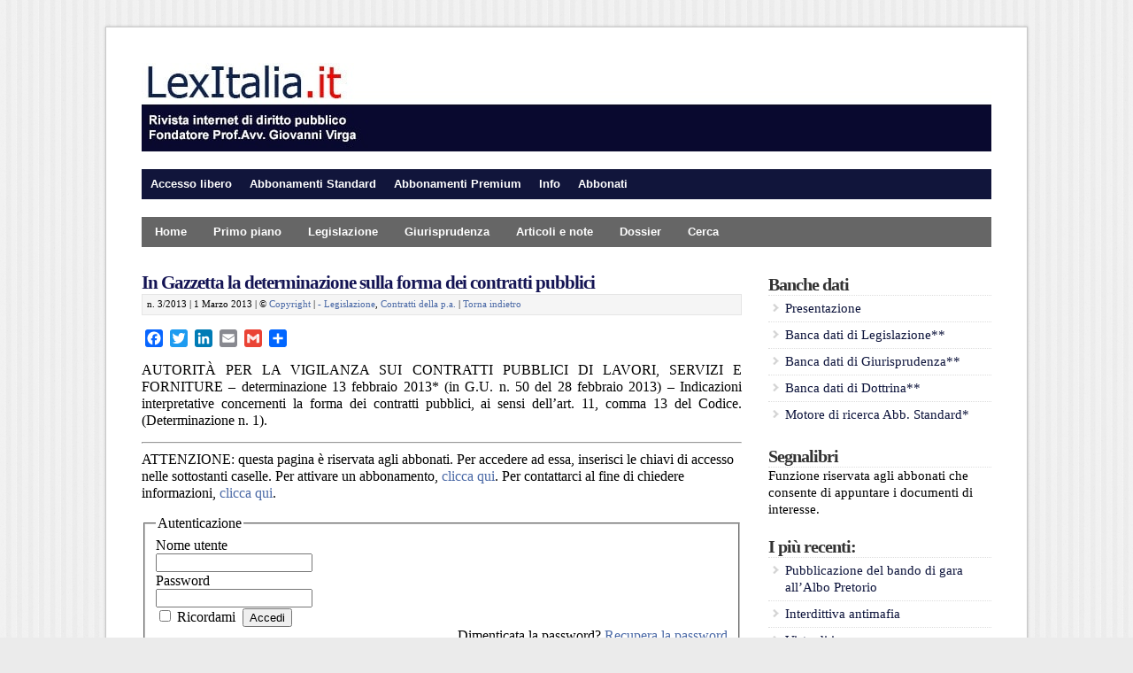

--- FILE ---
content_type: text/html; charset=UTF-8
request_url: https://lexitalia.it/a/2013/5445
body_size: 46973
content:
<!DOCTYPE html PUBLIC "-//W3C//DTD XHTML 1.0 Transitional//EN" "http://www.w3.org/TR/xhtml1/DTD/xhtml1-transitional.dtd">

<html xmlns="http://www.w3.org/1999/xhtml" lang="it-IT">

<head profile="http://gmpg.org/xfn/11">


	
<meta http-equiv="X-UA-Compatible" content="IE=edge" />

<meta http-equiv="Content-Type" content="text/html; charset=UTF-8" />

<meta name="viewport" content="width=device-width" />

<title>   In Gazzetta la determinazione sulla forma dei contratti pubblici  : LexItalia.it</title>

<link rel="stylesheet" href="https://lexitalia.it/a/wp-content/themes/wp-davinci209/style.css" type="text/css" media="screen" />

<link rel="pingback" href="https://lexitalia.it/a/xmlrpc.php" />

<!--[if lt IE 9]>
<script src="http://css3-mediaqueries-js.googlecode.com/svn/trunk/css3-mediaqueries.js"></script>
<![endif]-->


<link rel='dns-prefetch' href='//s.w.org' />
<link rel="alternate" type="application/rss+xml" title="LexItalia.it &raquo; Feed" href="https://lexitalia.it/a/feed" />
<link rel="alternate" type="application/rss+xml" title="LexItalia.it &raquo; Feed dei commenti" href="https://lexitalia.it/a/comments/feed" />
<link rel="alternate" type="application/rss+xml" title="LexItalia.it &raquo; In Gazzetta la determinazione sulla forma dei contratti pubblici Feed dei commenti" href="https://lexitalia.it/a/2013/5445/feed" />
		<script type="text/javascript">
			window._wpemojiSettings = {"baseUrl":"https:\/\/s.w.org\/images\/core\/emoji\/11.2.0\/72x72\/","ext":".png","svgUrl":"https:\/\/s.w.org\/images\/core\/emoji\/11.2.0\/svg\/","svgExt":".svg","source":{"concatemoji":"https:\/\/lexitalia.it\/a\/wp-includes\/js\/wp-emoji-release.min.js?ver=5.1.21"}};
			!function(e,a,t){var n,r,o,i=a.createElement("canvas"),p=i.getContext&&i.getContext("2d");function s(e,t){var a=String.fromCharCode;p.clearRect(0,0,i.width,i.height),p.fillText(a.apply(this,e),0,0);e=i.toDataURL();return p.clearRect(0,0,i.width,i.height),p.fillText(a.apply(this,t),0,0),e===i.toDataURL()}function c(e){var t=a.createElement("script");t.src=e,t.defer=t.type="text/javascript",a.getElementsByTagName("head")[0].appendChild(t)}for(o=Array("flag","emoji"),t.supports={everything:!0,everythingExceptFlag:!0},r=0;r<o.length;r++)t.supports[o[r]]=function(e){if(!p||!p.fillText)return!1;switch(p.textBaseline="top",p.font="600 32px Arial",e){case"flag":return s([55356,56826,55356,56819],[55356,56826,8203,55356,56819])?!1:!s([55356,57332,56128,56423,56128,56418,56128,56421,56128,56430,56128,56423,56128,56447],[55356,57332,8203,56128,56423,8203,56128,56418,8203,56128,56421,8203,56128,56430,8203,56128,56423,8203,56128,56447]);case"emoji":return!s([55358,56760,9792,65039],[55358,56760,8203,9792,65039])}return!1}(o[r]),t.supports.everything=t.supports.everything&&t.supports[o[r]],"flag"!==o[r]&&(t.supports.everythingExceptFlag=t.supports.everythingExceptFlag&&t.supports[o[r]]);t.supports.everythingExceptFlag=t.supports.everythingExceptFlag&&!t.supports.flag,t.DOMReady=!1,t.readyCallback=function(){t.DOMReady=!0},t.supports.everything||(n=function(){t.readyCallback()},a.addEventListener?(a.addEventListener("DOMContentLoaded",n,!1),e.addEventListener("load",n,!1)):(e.attachEvent("onload",n),a.attachEvent("onreadystatechange",function(){"complete"===a.readyState&&t.readyCallback()})),(n=t.source||{}).concatemoji?c(n.concatemoji):n.wpemoji&&n.twemoji&&(c(n.twemoji),c(n.wpemoji)))}(window,document,window._wpemojiSettings);
		</script>
		<style type="text/css">
img.wp-smiley,
img.emoji {
	display: inline !important;
	border: none !important;
	box-shadow: none !important;
	height: 1em !important;
	width: 1em !important;
	margin: 0 .07em !important;
	vertical-align: -0.1em !important;
	background: none !important;
	padding: 0 !important;
}
</style>
	<link rel='stylesheet' id='validate-engine-css-css'  href='https://lexitalia.it/a/wp-content/plugins/wysija-newsletters/css/validationEngine.jquery.css?ver=2.14' type='text/css' media='all' />
<link rel='stylesheet' id='wp-block-library-css'  href='https://lexitalia.it/a/wp-includes/css/dist/block-library/style.min.css?ver=5.1.21' type='text/css' media='all' />
<link rel='stylesheet' id='tablepress-default-css'  href='https://lexitalia.it/a/wp-content/plugins/tablepress/css/default.min.css?ver=1.9.2' type='text/css' media='all' />
<link rel='stylesheet' id='addtoany-css'  href='https://lexitalia.it/a/wp-content/plugins/add-to-any/addtoany.min.css?ver=1.15' type='text/css' media='all' />
<link rel='stylesheet' id='wp-members-css'  href='http://www.lexitalia.it/a/wp-content/themes/wp-davinci209/style.css?ver=5.1.21' type='text/css' media='all' />
<script type='text/javascript' src='https://lexitalia.it/a/wp-includes/js/jquery/jquery.js?ver=1.12.4'></script>
<script type='text/javascript' src='https://lexitalia.it/a/wp-includes/js/jquery/jquery-migrate.min.js?ver=1.4.1'></script>
<script type='text/javascript' src='https://lexitalia.it/a/wp-content/plugins/add-to-any/addtoany.min.js?ver=1.1'></script>
<script type='text/javascript'>
/* <![CDATA[ */
var upb_vars = {"ajaxurl":"https:\/\/lexitalia.it\/a\/wp-admin\/admin-ajax.php","added_message":"Il segnalibro \u00e8 stato aggiunto.","delete_message":"Il segnalibro \u00e8 stato cancellato."};
/* ]]> */
</script>
<script type='text/javascript' src='https://lexitalia.it/a/wp-content/plugins/user-bookmarks/includes/bookmarks.js?ver=5.1.21'></script>
<script type='text/javascript' src='https://lexitalia.it/a/wp-content/themes/wp-davinci209/js/external.js?ver=5.1.21'></script>
<script type='text/javascript' src='https://lexitalia.it/a/wp-content/themes/wp-davinci209/js/suckerfish.js?ver=5.1.21'></script>
<script type='text/javascript' src='https://lexitalia.it/a/wp-content/themes/wp-davinci209/js/suckerfish-cat.js?ver=5.1.21'></script>
<script type='text/javascript' src='https://lexitalia.it/a/wp-content/themes/wp-davinci209/js/flexslider.js?ver=5.1.21'></script>
<script type='text/javascript' src='https://lexitalia.it/a/wp-content/themes/wp-davinci209/admin/jquery-ui-personalized-1.5.2.packed.js?ver=5.1.21'></script>
<script type='text/javascript' src='https://lexitalia.it/a/wp-content/themes/wp-davinci209/admin/sprinkle-tabs.js?ver=5.1.21'></script>
<link rel='https://api.w.org/' href='https://lexitalia.it/a/wp-json/' />
<link rel="EditURI" type="application/rsd+xml" title="RSD" href="https://lexitalia.it/a/xmlrpc.php?rsd" />
<link rel="wlwmanifest" type="application/wlwmanifest+xml" href="https://lexitalia.it/a/wp-includes/wlwmanifest.xml" /> 
<link rel='prev' title='Contratto di avvalimento nelle gare di appalto' href='https://lexitalia.it/a/2013/5442' />
<link rel='next' title='Impugnazione dell’aggiudicazione' href='https://lexitalia.it/a/2013/5447' />
<meta name="generator" content="WordPress 5.1.21" />
<link rel="canonical" href="https://lexitalia.it/a/2013/5445" />
<link rel='shortlink' href='https://lexitalia.it/a/?p=5445' />
<link rel="alternate" type="application/json+oembed" href="https://lexitalia.it/a/wp-json/oembed/1.0/embed?url=https%3A%2F%2Flexitalia.it%2Fa%2F2013%2F5445" />
<link rel="alternate" type="text/xml+oembed" href="https://lexitalia.it/a/wp-json/oembed/1.0/embed?url=https%3A%2F%2Flexitalia.it%2Fa%2F2013%2F5445&#038;format=xml" />

<script data-cfasync="false">
window.a2a_config=window.a2a_config||{};a2a_config.callbacks=[];a2a_config.overlays=[];a2a_config.templates={};a2a_localize = {
	Share: "Share",
	Save: "Salva",
	Subscribe: "Abbonati",
	Email: "Email",
	Bookmark: "Segnalibro",
	ShowAll: "espandi",
	ShowLess: "comprimi",
	FindServices: "Trova servizi",
	FindAnyServiceToAddTo: "Trova subito un servizio da aggiungere",
	PoweredBy: "Powered by",
	ShareViaEmail: "Condividi via email",
	SubscribeViaEmail: "Iscriviti via email",
	BookmarkInYourBrowser: "Aggiungi ai segnalibri",
	BookmarkInstructions: "Premi Ctrl+D o \u2318+D per mettere questa pagina nei preferiti",
	AddToYourFavorites: "Aggiungi ai favoriti",
	SendFromWebOrProgram: "Invia da qualsiasi indirizzo email o programma di posta elettronica",
	EmailProgram: "Programma di posta elettronica",
	More: "Di più&#8230;",
	ThanksForSharing: "Thanks for sharing!",
	ThanksForFollowing: "Thanks for following!"
};

a2a_config.onclick=1;
(function(d,s,a,b){a=d.createElement(s);b=d.getElementsByTagName(s)[0];a.async=1;a.src="https://static.addtoany.com/menu/page.js";b.parentNode.insertBefore(a,b);})(document,"script");
</script>
<!-- WordPress Most Popular --><script type="text/javascript">/* <![CDATA[ */ jQuery.post("https://lexitalia.it/a/wp-admin/admin-ajax.php", { action: "wmp_update", id: 5445, token: "09dd34f0ac" }); /* ]]> */</script><!-- /WordPress Most Popular --><style data-context="foundation-flickity-css">/*! Flickity v2.0.2
http://flickity.metafizzy.co
---------------------------------------------- */.flickity-enabled{position:relative}.flickity-enabled:focus{outline:0}.flickity-viewport{overflow:hidden;position:relative;height:100%}.flickity-slider{position:absolute;width:100%;height:100%}.flickity-enabled.is-draggable{-webkit-tap-highlight-color:transparent;tap-highlight-color:transparent;-webkit-user-select:none;-moz-user-select:none;-ms-user-select:none;user-select:none}.flickity-enabled.is-draggable .flickity-viewport{cursor:move;cursor:-webkit-grab;cursor:grab}.flickity-enabled.is-draggable .flickity-viewport.is-pointer-down{cursor:-webkit-grabbing;cursor:grabbing}.flickity-prev-next-button{position:absolute;top:50%;width:44px;height:44px;border:none;border-radius:50%;background:#fff;background:hsla(0,0%,100%,.75);cursor:pointer;-webkit-transform:translateY(-50%);transform:translateY(-50%)}.flickity-prev-next-button:hover{background:#fff}.flickity-prev-next-button:focus{outline:0;box-shadow:0 0 0 5px #09f}.flickity-prev-next-button:active{opacity:.6}.flickity-prev-next-button.previous{left:10px}.flickity-prev-next-button.next{right:10px}.flickity-rtl .flickity-prev-next-button.previous{left:auto;right:10px}.flickity-rtl .flickity-prev-next-button.next{right:auto;left:10px}.flickity-prev-next-button:disabled{opacity:.3;cursor:auto}.flickity-prev-next-button svg{position:absolute;left:20%;top:20%;width:60%;height:60%}.flickity-prev-next-button .arrow{fill:#333}.flickity-page-dots{position:absolute;width:100%;bottom:-25px;padding:0;margin:0;list-style:none;text-align:center;line-height:1}.flickity-rtl .flickity-page-dots{direction:rtl}.flickity-page-dots .dot{display:inline-block;width:10px;height:10px;margin:0 8px;background:#333;border-radius:50%;opacity:.25;cursor:pointer}.flickity-page-dots .dot.is-selected{opacity:1}</style>
<!-- Alternate Stylesheet -->
<link href="https://lexitalia.it/a/wp-content/themes/wp-davinci209/styles/default.css" rel="stylesheet" type="text/css" />

<!-- Custom Styles from Theme Setting Page -->
<style type="text/css">
body {background-color:#ebebeb;background-image:url(http://www.lexitalia.it/images/crisp_paper.png);background-repeat:repeat;background-attachment:scroll;background-position:top left;font-family:Georgia,Times,serif;color:#000000;}
a,a:link,a:visited {color:#b3182e;}
a:hover,a:active {color:#1b1862;}
#outer-wrap {border-width:1px;border-style:solid;border-color:#c9c9c9;box-shadow:0px 0px 3px rgba(0,0,0,.2);-moz-box-shadow:0px 0px 3px rgba(0,0,0,.2);-webkit-box-shadow:0px 0px 3px rgba(0,0,0,.2);}
h1,h2,h3,h4,h5,h6,h7,#sitetitle .title {font-family:Georgia,Times,serif;font-weight:bold !important;}
h1,h2,h3,h4,h5,h6,h7,#sitetitle .title {font-weight:bold !important;}
.post-title a,.post-title a:link,.post-title a:visited {color:#141454 !important;}
.post-title a:hover,.post-title a:active {color:#b3182e !important;}
#sitetitle,#sitetitle .title {text-align:left;}
#sitetitle .title,#sitetitle .description {float:none;text-indent:-999em;position:absolute;display:none;left:-999em;}
#topnav,#topnav ul ul a {font-size:10pt;font-weight:bold;font-family:Helvetica,Arial,sans-serif;background:#11153b;}
#topnav {border:0;}
#topnav ul ul,#topnav ul ul a {border-color:#fff;}
#topnav ul li.searchform {padding-right:4px;padding-left:4px;}
#topnav ul a,#topnav ul ul a {color:#ffffff;}
#topnav ul a:hover,#topnav ul ul a:hover {color:#ffffff;}
#topnav ul a:hover,#topnav ul ul a:hover {background-color:#9c9583;}
#catnav,#catnav ul ul a {font-size:10pt;font-weight:bold;font-family:Helvetica,Arial,sans-serif;background-color:#666666;}
#catnav {border:0;} #catnav ul ul,#catnav ul ul a {border-color:#fff;}
#catnav ul a,#catnav ul ul a {color:#ffffff;}
#catnav ul a:hover,#catnav ul ul a:hover {color:#ffffff;}
#catnav ul a:hover,#catnav ul ul a:hover {background-color:#b3182e;}
.maincontent {font-size:12pt;}
.maincontent a, .maincontent a:link, .maincontent a:visited {color:#4a69a6;}
.maincontent a:hover, .maincontent a:active {color:#b3182e;}
#contentright {font-size:11pt;}
#contentright a, #contentright a:link, #contentright a:visited {color:#0c133b;}
#contentright a:hover, #contentright a:active {color:#403879;}
#commentform input#submit,.archive-tabs a,.archive-tabs a:link,.archive-tabs a:visited,a.more-link,a.more-link:link,a.more-link:visited,#searchform #submitbutton,p.email-form .subbutton,a.comment-reply-link,a.comment-reply-link:link,a.comment-reply-link:visited {border-color:#252e42;background-color:#252e42;}
#commentform input#submit,.archive-tabs a,.archive-tabs a:link,.archive-tabs a:visited,a.more-link,a.more-link:link,a.more-link:visited,#searchform #submitbutton,p.email-form .subbutton,a.comment-reply-link,a.comment-reply-link:link,a.comment-reply-link:visited {color:#ffffff;}
#commentform input#submit:hover,.archive-tabs a:hover,.archive-tabs a:active,.archive-tabs .ui-tabs-selected a,a.more-link:hover,a.more-link:active,#searchform #submitbutton:hover,p.email-form .subbutton:hover,a.comment-reply-link:hover,a.comment-reply-link:active {border-color:#c21021;background-color:#c21021;}
#commentform input#submit:hover,.archive-tabs a:hover,.archive-tabs a:active,.archive-tabs .ui-tabs-selected a,a.more-link:hover,a.more-link:active,#searchform #submitbutton:hover,p.email-form .subbutton:hover,a.comment-reply-link:hover,a.comment-reply-link:active {color:#ffffff;}
</style>

<!-- Styles from custom.css -->
<link href="https://lexitalia.it/a/wp-content/themes/wp-davinci209/custom.css" rel="stylesheet" type="text/css" />

<!-- WP-Members version 2.9.6, available at http://rocketgeek.com/wp-members -->
<link rel="icon" href="https://lexitalia.it/a/wp-content/uploads/bandiera-italia11-100x100.png" sizes="32x32" />
<link rel="icon" href="https://lexitalia.it/a/wp-content/uploads/bandiera-italia11-200x200.png" sizes="192x192" />
<link rel="apple-touch-icon-precomposed" href="https://lexitalia.it/a/wp-content/uploads/bandiera-italia11-200x200.png" />
<meta name="msapplication-TileImage" content="https://lexitalia.it/a/wp-content/uploads/bandiera-italia11.png" />
<style>.ios7.web-app-mode.has-fixed header{ background-color: rgba(22,43,70,.88);}</style>	
</head>

<body class="post-template-default single single-post postid-5445 single-format-standard c-sw">

<div id="outer-wrap">

	<div id="wrap">

		<div id="header">
			<div id="head-content" class="clearfix">
									<div id="logo">
						<a href="https://lexitalia.it/a" title="LexItalia.it"><img src="http://www.lexitalia.it/images/logo.jpg" alt="LexItalia.it" /></a>
					</div>
											</div>
		</div>

		<div id="topnav">
			<div class="limit clearfix">
									<ul class="clearfix">
						<li id="menu-item-258" class="menu-item menu-item-type-custom menu-item-object-custom menu-item-has-children menu-item-258"><a>Accesso libero</a>
<ul class="sub-menu">
	<li id="menu-item-260" class="menu-item menu-item-type-custom menu-item-object-custom menu-item-260"><a href="http://www.lexitalia.it/a/info1">Presentazione della rivista</a></li>
	<li id="menu-item-16827" class="menu-item menu-item-type-post_type menu-item-object-page menu-item-16827"><a href="https://lexitalia.it/a/banche-dati">Presentazione delle banche dati</a></li>
	<li id="menu-item-64860" class="menu-item menu-item-type-custom menu-item-object-custom menu-item-64860"><a href="http://www.lexitalia.it/a/2014/19911">Segnalibri</a></li>
	<li id="menu-item-15460" class="menu-item menu-item-type-custom menu-item-object-custom menu-item-15460"><a href="http://www.gazzettaufficiale.it/">Gazzetta Ufficiale R.I.</a></li>
	<li id="menu-item-261" class="menu-item menu-item-type-custom menu-item-object-custom menu-item-261"><a href="http://www.lexitalia.it/a/mailing-list">Mailing list</a></li>
	<li id="menu-item-411" class="menu-item menu-item-type-custom menu-item-object-custom menu-item-411"><a href="http://blog.lexitalia.it/">Weblog</a></li>
	<li id="menu-item-86219" class="menu-item menu-item-type-custom menu-item-object-custom menu-item-86219"><a href="http://www.lexitalia.it/a/2012/12739">Documenti vari</a></li>
	<li id="menu-item-263" class="menu-item menu-item-type-custom menu-item-object-custom menu-item-263"><a href="http://www.lexitalia.it/a/ebooks">E-book</a></li>
</ul>
</li>
<li id="menu-item-264" class="menu-item menu-item-type-custom menu-item-object-custom menu-item-has-children menu-item-264"><a>Abbonamenti Standard</a>
<ul class="sub-menu">
	<li id="menu-item-265" class="menu-item menu-item-type-custom menu-item-object-custom menu-item-265"><a href="http://www.lexitalia.it/a/copertine-precedenti">Precedenti copertine</a></li>
	<li id="menu-item-266" class="menu-item menu-item-type-custom menu-item-object-custom menu-item-266"><a href="http://www.lexitalia.it/a/indici-giurisprudenza">Giurisprudenza</a></li>
	<li id="menu-item-270" class="menu-item menu-item-type-custom menu-item-object-custom menu-item-270"><a href="http://www.lexitalia.it/a/?p=14766">Motore di ricerca</a></li>
</ul>
</li>
<li id="menu-item-271" class="menu-item menu-item-type-custom menu-item-object-custom menu-item-has-children menu-item-271"><a>Abbonamenti Premium</a>
<ul class="sub-menu">
	<li id="menu-item-272" class="menu-item menu-item-type-custom menu-item-object-custom menu-item-272"><a href="http://www.lexitalia.it/a/copertine-precedenti">Precedenti copertine</a></li>
	<li id="menu-item-274" class="menu-item menu-item-type-custom menu-item-object-custom menu-item-274"><a href="http://www.lexitalia.it/a/indici-giurisprudenza">Giurisprudenza</a></li>
	<li id="menu-item-275" class="menu-item menu-item-type-custom menu-item-object-custom menu-item-275"><a href="http://www.lexitalia.it/uploads1/lex.htm">Banca dati di Legislazione</a></li>
	<li id="menu-item-276" class="menu-item menu-item-type-custom menu-item-object-custom menu-item-276"><a href="http://www.lexitalia.it/uploads1/giurisprudenza.htm">Banca dati di Giurisprudenza</a></li>
	<li id="menu-item-277" class="menu-item menu-item-type-custom menu-item-object-custom menu-item-277"><a href="http://www.lexitalia.it/uploads1/dottrina.htm">Banca dati di Dottrina</a></li>
</ul>
</li>
<li id="menu-item-279" class="menu-item menu-item-type-custom menu-item-object-custom menu-item-has-children menu-item-279"><a>Info</a>
<ul class="sub-menu">
	<li id="menu-item-280" class="menu-item menu-item-type-custom menu-item-object-custom menu-item-280"><a href="http://www.lexitalia.it/a/contatti">Contatti</a></li>
	<li id="menu-item-13076" class="menu-item menu-item-type-custom menu-item-object-custom menu-item-13076"><a href="http://www.lexitalia.it/a/2012/12916">Collaborazioni</a></li>
	<li id="menu-item-281" class="menu-item menu-item-type-custom menu-item-object-custom menu-item-281"><a href="http://www.lexitalia.it/a/2012/12911">Copyright</a></li>
	<li id="menu-item-72700" class="menu-item menu-item-type-custom menu-item-object-custom menu-item-72700"><a href="http://www.lexitalia.it/members/member_cp/view_info.php">Info su abbonamento</a></li>
	<li id="menu-item-41698" class="menu-item menu-item-type-custom menu-item-object-custom menu-item-41698"><a href="http://www.lexitalia.it/a/?a=logout">Logout</a></li>
</ul>
</li>
<li id="menu-item-282" class="menu-item menu-item-type-custom menu-item-object-custom menu-item-has-children menu-item-282"><a>Abbonati</a>
<ul class="sub-menu">
	<li id="menu-item-2132" class="menu-item menu-item-type-custom menu-item-object-custom menu-item-2132"><a href="http://www.lexitalia.it/a/condizioni-abbonamento">Condizioni di abbonamento</a></li>
	<li id="menu-item-32960" class="menu-item menu-item-type-custom menu-item-object-custom menu-item-32960"><a href="http://www.lexitalia.it/a/tabella-comparativa">Tabella comparativa</a></li>
	<li id="menu-item-2135" class="menu-item menu-item-type-custom menu-item-object-custom menu-item-2135"><a href="http://www.lexitalia.it/vari/bollettino.pdf">Bollettino c/c postale</a></li>
	<li id="menu-item-65335" class="menu-item menu-item-type-custom menu-item-object-custom menu-item-65335"><a href="http://www.lexitalia.it/vari/abbannuale.htm">Modulo html</a></li>
	<li id="menu-item-2134" class="menu-item menu-item-type-custom menu-item-object-custom menu-item-2134"><a href="http://www.lexitalia.it/a/negozio-2">Procedura on line</a></li>
</ul>
</li>
						<li class="searchform"><form id="searchform" method="get" action="https://lexitalia.it/a/" ><input type="text" value="" onfocus="if (this.value == '') {this.value = '';}" onblur="if (this.value == '') {this.value = '';}" size="18" maxlength="50" name="s" id="searchfield" /><input type="submit" value="Cerca" id="submitbutton" /></form>
</li>
					</ul>
							</div>
		</div>

				<div id="catnav">
			<div class="limit clearfix">
									<ul class="clearfix">
						<li id="menu-item-1477" class="menu-item menu-item-type-custom menu-item-object-custom menu-item-1477"><a href="http://www.lexitalia.it/a/">Home</a></li>
<li id="menu-item-63539" class="menu-item menu-item-type-taxonomy menu-item-object-category menu-item-63539"><a href="https://lexitalia.it/a/category/primo-piano">Primo piano</a></li>
<li id="menu-item-63542" class="menu-item menu-item-type-taxonomy menu-item-object-category current-post-ancestor current-menu-parent current-post-parent menu-item-63542"><a href="https://lexitalia.it/a/category/legislazione">Legislazione</a></li>
<li id="menu-item-63717" class="menu-item menu-item-type-taxonomy menu-item-object-category menu-item-63717"><a href="https://lexitalia.it/a/category/giurisprudenza">Giurisprudenza</a></li>
<li id="menu-item-63718" class="menu-item menu-item-type-taxonomy menu-item-object-category menu-item-63718"><a href="https://lexitalia.it/a/category/articoli-e-note">Articoli e note</a></li>
<li id="menu-item-64844" class="menu-item menu-item-type-custom menu-item-object-custom menu-item-has-children menu-item-64844"><a>Dossier</a>
<ul class="sub-menu">
	<li id="menu-item-86988" class="menu-item menu-item-type-custom menu-item-object-custom menu-item-86988"><a href="http://www.lexitalia.it/a/il-sistema-elettorale-c-d-italicum">Dossier sull&#8217;Italicum</a></li>
	<li id="menu-item-64845" class="menu-item menu-item-type-custom menu-item-object-custom menu-item-64845"><a href="http://www.lexitalia.it/a/2015/64839">Riforma della P.A.</a></li>
	<li id="menu-item-75378" class="menu-item menu-item-type-custom menu-item-object-custom menu-item-75378"><a href="http://www.lexitalia.it/a/2016/75106">Riforma della Costituzione</a></li>
	<li id="menu-item-72195" class="menu-item menu-item-type-custom menu-item-object-custom menu-item-72195"><a href="http://www.lexitalia.it/a/2016/72190">Riforma degli appalti</a></li>
	<li id="menu-item-78608" class="menu-item menu-item-type-custom menu-item-object-custom menu-item-78608"><a href="http://www.lexitalia.it/a/2016/78604">Il processo amministrativo telematico</a></li>
	<li id="menu-item-64852" class="menu-item menu-item-type-custom menu-item-object-custom menu-item-64852"><a href="http://www.lexitalia.it/a/2015/64847">Jobs act</a></li>
	<li id="menu-item-69354" class="menu-item menu-item-type-custom menu-item-object-custom menu-item-69354"><a href="http://www.lexitalia.it/a/2014/11359">Fatturazione elettronica</a></li>
</ul>
</li>
<li id="menu-item-64380" class="menu-item menu-item-type-custom menu-item-object-custom menu-item-64380"><a href="http://www.lexitalia.it/a/ricerca1">Cerca</a></li>
					</ul>
							</div>
		</div>
		
		
	
	
	<div id="page" class="clearfix">

		<div id="contentleft">

			

			
			
			<div id="content" class="maincontent">

				
				

				<div class="singlepost">

					<div class="post" id="post-main-5445">

						<div class="entry">

							<h1 class="post-title single"><a href="https://lexitalia.it/a/2013/5445" rel="bookmark" title="Permanent Link to In Gazzetta la determinazione sulla forma dei contratti pubblici">In Gazzetta la determinazione sulla forma dei contratti pubblici</a></h1>

							<div class="meta single">



	<span class="meta-date">

n. 3/2013 | 1 Marzo 2013 | © <a href="http://www.lexitalia.it/a/copyright">Copyright</a> |  <a href="https://lexitalia.it/a/category/legislazione" rel="category tag">- Legislazione</a>, <a href="https://lexitalia.it/a/category/contratti-della-p-a" rel="category tag">Contratti della p.a.</a> | <a href="javascript:history.go(-1)">Torna indietro</a> 


		
	<span class="readmore">

		<a href="https://lexitalia.it/a/2013/5445" rel="nofollow" title="Permanent Link to In Gazzetta la determinazione sulla forma dei contratti pubblici">More</a>

	</span>

</div>


							

							<div class="addtoany_share_save_container addtoany_content addtoany_content_top">
<div class="a2a_kit a2a_kit_size_20 addtoany_list" data-a2a-url="https://lexitalia.it/a/2013/5445" data-a2a-title="In Gazzetta la determinazione sulla forma dei contratti pubblici"><a class="a2a_button_facebook" href="https://www.addtoany.com/add_to/facebook?linkurl=https%3A%2F%2Flexitalia.it%2Fa%2F2013%2F5445&amp;linkname=In%20Gazzetta%20la%20determinazione%20sulla%20forma%20dei%20contratti%20pubblici" title="Facebook" rel="nofollow noopener" target="_blank"></a><a class="a2a_button_twitter" href="https://www.addtoany.com/add_to/twitter?linkurl=https%3A%2F%2Flexitalia.it%2Fa%2F2013%2F5445&amp;linkname=In%20Gazzetta%20la%20determinazione%20sulla%20forma%20dei%20contratti%20pubblici" title="Twitter" rel="nofollow noopener" target="_blank"></a><a class="a2a_button_linkedin" href="https://www.addtoany.com/add_to/linkedin?linkurl=https%3A%2F%2Flexitalia.it%2Fa%2F2013%2F5445&amp;linkname=In%20Gazzetta%20la%20determinazione%20sulla%20forma%20dei%20contratti%20pubblici" title="LinkedIn" rel="nofollow noopener" target="_blank"></a><a class="a2a_button_email" href="https://www.addtoany.com/add_to/email?linkurl=https%3A%2F%2Flexitalia.it%2Fa%2F2013%2F5445&amp;linkname=In%20Gazzetta%20la%20determinazione%20sulla%20forma%20dei%20contratti%20pubblici" title="Email" rel="nofollow noopener" target="_blank"></a><a class="a2a_button_google_gmail" href="https://www.addtoany.com/add_to/google_gmail?linkurl=https%3A%2F%2Flexitalia.it%2Fa%2F2013%2F5445&amp;linkname=In%20Gazzetta%20la%20determinazione%20sulla%20forma%20dei%20contratti%20pubblici" title="Gmail" rel="nofollow noopener" target="_blank"></a><a class="a2a_dd addtoany_share_save addtoany_share" href="https://www.addtoany.com/share"></a></div>
</div>
<p style="text-align: justify;">AUTORITÀ PER LA VIGILANZA SUI CONTRATTI PUBBLICI DI LAVORI, SERVIZI E FORNITURE &#8211; determinazione 13 febbraio 2013* (in G.U. n. 50 del 28 febbraio 2013) &#8211; Indicazioni interpretative concernenti la forma dei contratti pubblici, ai sensi dell&#8217;art. 11, comma 13 del Codice. (Determinazione n. 1).</p>
<p><hr/>ATTENZIONE: questa pagina è riservata agli abbonati. Per accedere ad essa, inserisci le chiavi di accesso nelle sottostanti caselle. Per attivare un abbonamento, <a href="http://www.lexitalia.it/a/negozio">clicca qui</a>. Per contattarci al fine di chiedere informazioni, <a href="http://www.lexitalia.it/a/contatti">clicca qui</a>. </p>
<div id="wpmem_login"><a name="login"></a><form action="/members/login.php" method="POST" id="" class="form"><input type="hidden" name="action" value="login" /><fieldset><legend>Autenticazione</legend><label for="username">Nome utente</label><div class="div_text"><input name="username" type="text" id="username" value="" class="username" /></div><label for="password">Password</label><div class="div_text"><input name="password" type="password" id="password" class="password" /></div><input name="redirect_to" type="hidden" value="https://lexitalia.it/a/2013/5445" /><input name="a" type="hidden" value="login" /><div class="button_div"><input name="rememberme" type="checkbox" id="rememberme" value="forever" />&nbsp;Ricordami&nbsp;&nbsp;<input type="submit" name="Submit" value="Accedi" class="buttons" /></div><div align="right" class="link-text">Dimenticata la password?&nbsp;<a href="http://www.lexitalia.it/members/lost_password.php?a=pwdreset">Recupera la password</a></div><div align="right" class="link-text">Non hai una password?&nbsp;<a href="http://www.lexitalia.it/a/negozio">Attiva un abbonamento</a></div></fieldset></form></div><div style=text-align:right;></div>
<div class="crp_related  ">
<hr>
<h5>Vedi anche:</h5>
<ul>
<li><a href="http://www.lexitalia.it/a/2013/5341"    ><span class="crp_title">Forma dei contratti pubblici</span></a><span class="crp_date"> 21 Febbraio 2013</span> </li>
<li><a href="http://www.lexitalia.it/a/2010/62309"    ><span class="crp_title">In Gazzetta il regolamento di attuazione del codice dei contratti pubblici</span></a><span class="crp_date"> 10 Dicembre 2010</span> </li>
<li><a href="http://www.lexitalia.it/a/2016/75701"    ><span class="crp_title">In Gazzetta il nuovo Codice dei contratti pubblici</span></a><span class="crp_date"> 19 Aprile 2016</span> </li>
</ul>
<div class="crp_clear"></div>
</div>
 

							<div style="clear:both;"></div>

							
							

						</div>

						
						<div id="related" class="clearfix" style="text-align: left;">
	<img border="0" src="http://www.lexitalia.it/images/Lexitalia3.gif" width="180" height="35"><p>
	</p><hr />
 <p style="text-align: left;font-family:Helvetica, sans-serif;"><a href="http://www.lexitalia.it/a/info1">Presentazione della rivista</a></p>
  <p style="text-align: left;font-family:Helvetica, sans-serif;"><a href="http://www.lexitalia.it/a/richiesta-di-informazioni">Richiedi informazioni</a></p>
  <p style="text-align: left;font-family:Helvetica, sans-serif;"><a href="http://www.lexitalia.it/a/negozio">Attiva un abbonamento</a></p><hr />

</div> 

                                                    		<p class="nocomments"></p>
	
					</div>

					<div class="navigation clearfix">
	<div class="alignleft single">
		&laquo; <a href="https://lexitalia.it/a/2013/5442" rel="prev">Contratto di avvalimento nelle gare di appalto</a>	</div>
	<div class="alignright single">
		<a href="https://lexitalia.it/a/2013/5447" rel="next">Impugnazione dell’aggiudicazione</a> &raquo;	</div>
</div>
				</div>


			</div>

			
		</div>


		<div id="contentright">

			<div id="sidebar" class="clearfix">
				<div id="nav_menu-2" class="widget widget_nav_menu"><div class="widget-wrap"><h3 class="widgettitle"><span>Banche dati</span></h3><div class="menu-banche-dati-container"><ul id="menu-banche-dati" class="menu"><li id="menu-item-16826" class="menu-item menu-item-type-custom menu-item-object-custom menu-item-16826"><a href="http://www.lexitalia.it/a/banche-dati">Presentazione</a></li>
<li id="menu-item-16601" class="menu-item menu-item-type-custom menu-item-object-custom menu-item-16601"><a href="http://www.lexitalia.it/uploads1/lex.htm">Banca dati di Legislazione**</a></li>
<li id="menu-item-16604" class="menu-item menu-item-type-custom menu-item-object-custom menu-item-16604"><a href="http://www.lexitalia.it/uploads1/giurisprudenza.htm">Banca dati di Giurisprudenza**</a></li>
<li id="menu-item-16607" class="menu-item menu-item-type-custom menu-item-object-custom menu-item-16607"><a href="http://www.lexitalia.it/uploads1/dottrina.htm">Banca dati di Dottrina**</a></li>
<li id="menu-item-16609" class="menu-item menu-item-type-custom menu-item-object-custom menu-item-16609"><a href="http://www.lexitalia.it/a/motore-di-ricerca-standard">Motore di ricerca Abb. Standard*</a></li>
</ul></div></div></div><div id="upb_bookmarks_list_widget-3" class="widget widget_upb_bookmarks_list_widget"><div class="widget-wrap"><h3 class="widgettitle"><span>Segnalibri</span></h3>Funzione riservata agli abbonati che consente di appuntare i documenti di interesse.</div></div>		<div id="recent-posts-2" class="widget widget_recent_entries"><div class="widget-wrap">		<h3 class="widgettitle"><span>I più recenti:</span></h3>		<ul>
											<li>
					<a href="https://lexitalia.it/a/2026/155735">Pubblicazione del bando di gara all’Albo Pretorio</a>
									</li>
											<li>
					<a href="https://lexitalia.it/a/2026/155731">Interdittiva antimafia</a>
									</li>
											<li>
					<a href="https://lexitalia.it/a/2026/155729">Visto di ingresso</a>
									</li>
											<li>
					<a href="https://lexitalia.it/a/2026/155727">Pergolato</a>
									</li>
											<li>
					<a href="https://lexitalia.it/a/2026/155725">Incarichi difensivi conferiti dalla P.A.</a>
									</li>
											<li>
					<a href="https://lexitalia.it/a/2026/155721">Elezioni provinciali</a>
									</li>
											<li>
					<a href="https://lexitalia.it/a/2026/155718">Concorso per posti di operatore sociosanitario</a>
									</li>
											<li>
					<a href="https://lexitalia.it/a/2026/155715">Procedura negoziata senza previa pubblicazione del bando e rischio di lock-in</a>
									</li>
					</ul>
		</div></div><div id="wmp_widget-6" class="widget widget_wmp_widget"><div class="widget-wrap"><h3 class="widgettitle"><span>I più letti (nelle ultime 24 ore):</span></h3><ul class="wp-most-popular">
			<li class="post-155725posttype-poststatus-publishformat-standardhas-post-thumbnailhentrycategory-giurisprudenzacategory-comune-e-provinciatag-featured">
				<a href="https://lexitalia.it/a/2026/155725" title="Incarichi difensivi conferiti dalla P.A.">
					Incarichi difensivi conferiti dalla P.A.
				</a>
			</li>
		
			<li class="post-155711posttype-poststatus-publishformat-standardhas-post-thumbnailhentrycategory-giurisprudenzacategory-contratti-della-p-atag-featured">
				<a href="https://lexitalia.it/a/2026/155711" title="Ccnl diverso da quello indicato dalla P.A. appaltante">
					Ccnl diverso da quello indicato dalla P.A. appaltante
				</a>
			</li>
		
			<li class="post-155715posttype-poststatus-publishformat-standardhas-post-thumbnailhentrycategory-giurisprudenzacategory-contratti-della-p-atag-featured">
				<a href="https://lexitalia.it/a/2026/155715" title="Procedura negoziata senza previa pubblicazione del bando e rischio di lock-in">
					Procedura negoziata senza previa pubblicazione del bando e rischio di lock-in
				</a>
			</li>
		
			<li class="post-155703posttype-poststatus-publishformat-standardhas-post-thumbnailhentrycategory-giurisprudenzacategory-giustizia-amministrativatag-featured">
				<a href="https://lexitalia.it/a/2026/155703" title="Superamento dei limiti dimensionali degli atti processuali di parte">
					Superamento dei limiti dimensionali degli atti processuali di parte
				</a>
			</li>
		
			<li class="post-155713posttype-poststatus-publishformat-standardhas-post-thumbnailhentrycategory-giurisprudenzacategory-concorsotag-featured">
				<a href="https://lexitalia.it/a/2026/155713" title="Esclusione dal concorso per mancata presentazione alla prova selettiva">
					Esclusione dal concorso per mancata presentazione alla prova selettiva
				</a>
			</li>
		
			<li class="post-155665posttype-poststatus-publishformat-standardhas-post-thumbnailhentrycategory-primo-pianocategory-edilizia-ed-urbanisticatag-featured">
				<a href="https://lexitalia.it/a/2026/155665" title="Codice dell’edilizia e delle costruzioni">
					Codice dell’edilizia e delle costruzioni
				</a>
			</li>
		
			<li class="post-155597posttype-poststatus-publishformat-standardhas-post-thumbnailhentrycategory-primo-pianocategory-responsabilita-amministrativatag-featured">
				<a href="https://lexitalia.it/a/2026/155597" title="Riforma dei controlli e della responsabilità avanti la Corte dei conti">
					Riforma dei controlli e della responsabilità avanti la Corte dei conti
				</a>
			</li>
		
			<li class="post-155707posttype-poststatus-publishformat-standardhas-post-thumbnailhentrycategory-primo-pianocategory-giustizia-penaletag-featured">
				<a href="https://lexitalia.it/a/2026/155707" title="Presunzione di innocenza, prescrizione del reato e decisione del giudice">
					Presunzione di innocenza, prescrizione del reato e decisione del giudice
				</a>
			</li>
		</ul></div></div><div id="text-2" class="widget widget_text"><div class="widget-wrap"><h3 class="widgettitle"><span>LexItalia.it</span></h3>			<div class="textwidget"><p><b>FONDATORE</b><br />
<a href="http://www.lexitalia.it/a/2012/12924">GIOVANNI VIRGA</a> <br />
<i>(Professore di diritto amministrativo nell'Università di Palermo)</i><br />
<br />
<b>ABBONAMENTI E PUBBLICITA'</b><br />
GIURICONSULT s.r.l.<br />
Via Principe di Paternò, 74/A<br />
90144 Palermo<br />
Tel. 091-76.54.275<br />
<br />
Per collaborazioni e/o contributi scrivere a mail1@lexitalia.it <br />
fax 02-700.415.624<br />
<br />
Codice ISSN: 2240-5534<br />
<br />
© Informazioni sul <a href="http://www.lexitalia.it/a/copyright"> copyright</a> 
e <a href="http://www.lexitalia.it/a/2012/12916">sulle modalità di 
collaborazione</a> con la rivista.<br />
&nbsp;</p>
</div>
		</div></div><div id="wysija-2" class="widget widget_wysija"><div class="widget-wrap"><h3 class="widgettitle"><span>Iscriviti alla Newsletter</span></h3><div class="widget_wysija_cont"><div id="msg-form-wysija-2" class="wysija-msg ajax"></div><form id="form-wysija-2" method="post" action="#wysija" class="widget_wysija">
<p class="wysija-paragraph">
    <label>Nome e Cognome  <span class="wysija-required">*</span></label>
    
    	<input type="text" name="wysija[user][lastname]" class="wysija-input validate[required]" title="Nome e Cognome "  value="" />
    
    
    
    <span class="abs-req">
        <input type="text" name="wysija[user][abs][lastname]" class="wysija-input validated[abs][lastname]" value="" />
    </span>
    
</p>
<p class="wysija-paragraph">
    <label>Email <span class="wysija-required">*</span></label>
    
    	<input type="text" name="wysija[user][email]" class="wysija-input validate[required,custom[email]]" title="Email"  value="" />
    
    
    
    <span class="abs-req">
        <input type="text" name="wysija[user][abs][email]" class="wysija-input validated[abs][email]" value="" />
    </span>
    
</p>
<hr />

<input class="wysija-submit wysija-submit-field" type="submit" value="Iscriviti" />

    <input type="hidden" name="form_id" value="7" />
    <input type="hidden" name="action" value="save" />
    <input type="hidden" name="controller" value="subscribers" />
    <input type="hidden" value="1" name="wysija-page" />

    
        <input type="hidden" name="wysija[user_list][list_ids]" value="5" />
    
 </form></div></div></div><div id="banner300-widget-2" class="widget banner300"><div class="widget-wrap"></div></div>			</div>

			<div id="sidebar-bottom" class="clearfix">

				<div id="sidebar-bottom-left">
														</div>

				<div id="sidebar-bottom-right">
														</div>

			</div>

		</div>


		</div>

	
</div>


<div id="footer-widgets" class="maincontent">
	<div class="limit clearfix">
		<div class="footer-widget1">
			<div id="wmp_widget-5" class="widget widget_wmp_widget"><div class="widget-wrap"><h3 class="widgettitle"><span>I più letti (nell&#039;ultimo mese)</span></h3><ul class="wp-most-popular">
			<li class="post-155487posttype-poststatus-publishformat-standardhas-post-thumbnailhentrycategory-primo-pianocategory-responsabilita-amministrativatag-featured">
				<a href="https://lexitalia.it/a/2026/155487" title="Riforma della Corte dei conti">
					Riforma della Corte dei conti
				</a>
			</li>
		
			<li class="post-155543posttype-poststatus-publishformat-standardhas-post-thumbnailhentrycategory-primo-pianocategory-responsabilita-amministrativatag-featured">
				<a href="https://lexitalia.it/a/2026/155543" title="Responsabilità erariale e Corte dei conti">
					Responsabilità erariale e Corte dei conti
				</a>
			</li>
		
			<li class="post-155597posttype-poststatus-publishformat-standardhas-post-thumbnailhentrycategory-primo-pianocategory-responsabilita-amministrativatag-featured">
				<a href="https://lexitalia.it/a/2026/155597" title="Riforma dei controlli e della responsabilità avanti la Corte dei conti">
					Riforma dei controlli e della responsabilità avanti la Corte dei conti
				</a>
			</li>
		
			<li class="post-155583posttype-poststatus-publishformat-standardhas-post-thumbnailhentrycategory-giurisprudenzacategory-giustizia-amministrativatag-featured">
				<a href="https://lexitalia.it/a/2026/155583" title="Processo amministrativo e inutilizzabilità dei documenti tardivamente prodotti">
					Processo amministrativo e inutilizzabilità dei documenti tardivamente prodotti
				</a>
			</li>
		
			<li class="post-155187posttype-poststatus-publishformat-standardhas-post-thumbnailhentrycategory-giurisprudenzacategory-giustizia-civiletag-featured">
				<a href="https://lexitalia.it/a/2025/155187" title="Iscrizione della causa a ruolo, mancato versamento del contributo unificato">
					Iscrizione della causa a ruolo, mancato versamento del contributo unificato
				</a>
			</li>
		
			<li class="post-155483posttype-poststatus-publishformat-standardhas-post-thumbnailhentrycategory-giurisprudenzacategory-edilizia-ed-urbanisticatag-featured">
				<a href="https://lexitalia.it/a/2026/155483" title="Annullamento di ufficio del titolo edilizio">
					Annullamento di ufficio del titolo edilizio
				</a>
			</li>
		
			<li class="post-155665posttype-poststatus-publishformat-standardhas-post-thumbnailhentrycategory-primo-pianocategory-edilizia-ed-urbanisticatag-featured">
				<a href="https://lexitalia.it/a/2026/155665" title="Codice dell’edilizia e delle costruzioni">
					Codice dell’edilizia e delle costruzioni
				</a>
			</li>
		
			<li class="post-155255posttype-poststatus-publishformat-standardhas-post-thumbnailhentrycategory-giurisprudenzacategory-giustizia-amministrativatag-featured">
				<a href="https://lexitalia.it/a/2025/155255" title="Spese giudiziali della fase cautelare innanzi al TAR">
					Spese giudiziali della fase cautelare innanzi al TAR
				</a>
			</li>
		
			<li class="post-155481posttype-poststatus-publishformat-standardhas-post-thumbnailhentrycategory-giurisprudenzacategory-giustizia-amministrativatag-featured">
				<a href="https://lexitalia.it/a/2026/155481" title="Integrazione postuma della motivazione dell’atto impugnato o meri chiarimenti difensivi?">
					Integrazione postuma della motivazione dell’atto impugnato o meri chiarimenti difensivi?
				</a>
			</li>
		</ul></div></div>		</div>
		<div class="footer-widget2">
			<div id="nav_menu-5" class="widget widget_nav_menu"><div class="widget-wrap"><h3 class="widgettitle"><span>Banche dati</span></h3><div class="menu-banche-dati-container"><ul id="menu-banche-dati-1" class="menu"><li class="menu-item menu-item-type-custom menu-item-object-custom menu-item-16826"><a href="http://www.lexitalia.it/a/banche-dati">Presentazione</a></li>
<li class="menu-item menu-item-type-custom menu-item-object-custom menu-item-16601"><a href="http://www.lexitalia.it/uploads1/lex.htm">Banca dati di Legislazione**</a></li>
<li class="menu-item menu-item-type-custom menu-item-object-custom menu-item-16604"><a href="http://www.lexitalia.it/uploads1/giurisprudenza.htm">Banca dati di Giurisprudenza**</a></li>
<li class="menu-item menu-item-type-custom menu-item-object-custom menu-item-16607"><a href="http://www.lexitalia.it/uploads1/dottrina.htm">Banca dati di Dottrina**</a></li>
<li class="menu-item menu-item-type-custom menu-item-object-custom menu-item-16609"><a href="http://www.lexitalia.it/a/motore-di-ricerca-standard">Motore di ricerca Abb. Standard*</a></li>
</ul></div></div></div>		</div>
		<div class="footer-widget3">
			<div id="nav_menu-3" class="widget widget_nav_menu"><div class="widget-wrap"><h3 class="widgettitle"><span>Abbonamenti</span></h3><div class="menu-abbonati-container"><ul id="menu-abbonati" class="menu"><li id="menu-item-21253" class="menu-item menu-item-type-post_type menu-item-object-page menu-item-21253"><a href="https://lexitalia.it/a/condizioni-abbonamento">Condizioni di abbonamento 2026-2027</a></li>
<li id="menu-item-33266" class="menu-item menu-item-type-custom menu-item-object-custom menu-item-33266"><a href="http://www.lexitalia.it/a/tabella-comparativa">Tabella comparativa</a></li>
<li id="menu-item-21256" class="menu-item menu-item-type-custom menu-item-object-custom menu-item-21256"><a href="http://www.lexitalia.it/vari/bollettino.pdf">Bollettino di c/c postale</a></li>
<li id="menu-item-21255" class="menu-item menu-item-type-custom menu-item-object-custom menu-item-21255"><a href="http://www.lexitalia.it/vari/abbannuale.htm">Modulo in html</a></li>
<li id="menu-item-21254" class="menu-item menu-item-type-custom menu-item-object-custom menu-item-21254"><a href="http://www.lexitalia.it/a/negozio">Procedura on line</a></li>
<li id="menu-item-143633" class="menu-item menu-item-type-post_type menu-item-object-page menu-item-143633"><a href="https://lexitalia.it/a/cookie-policy">Privacy e Cookie Policy</a></li>
</ul></div></div></div>		</div>
		<div class="footer-widget4">
					</div>
	</div>
</div>

<div id="footer">
	<div class="limit clearfix">



		&copy;  2026 LexItalia.it. Tutti i diritti riservati. <br> Giuriconsult s.r.l. Editore - c.f./p.iva 05247730822<br>

	</div>
</div>

</div>

<!-- Powered by WPtouch: 4.3.39 --><script type='text/javascript' src='https://lexitalia.it/a/wp-includes/js/comment-reply.min.js?ver=5.1.21'></script>
<script type='text/javascript' src='https://lexitalia.it/a/wp-includes/js/wp-embed.min.js?ver=5.1.21'></script>
<script type='text/javascript' src='https://lexitalia.it/a/wp-content/plugins/wysija-newsletters/js/validate/languages/jquery.validationEngine-it.js?ver=2.14'></script>
<script type='text/javascript' src='https://lexitalia.it/a/wp-content/plugins/wysija-newsletters/js/validate/jquery.validationEngine.js?ver=2.14'></script>
<script type='text/javascript'>
/* <![CDATA[ */
var wysijaAJAX = {"action":"wysija_ajax","controller":"subscribers","ajaxurl":"https:\/\/lexitalia.it\/a\/wp-admin\/admin-ajax.php","loadingTrans":"Caricamento in corso...","is_rtl":""};
/* ]]> */
</script>
<script type='text/javascript' src='https://lexitalia.it/a/wp-content/plugins/wysija-newsletters/js/front-subscribers.js?ver=2.14'></script>

</body>

</html>